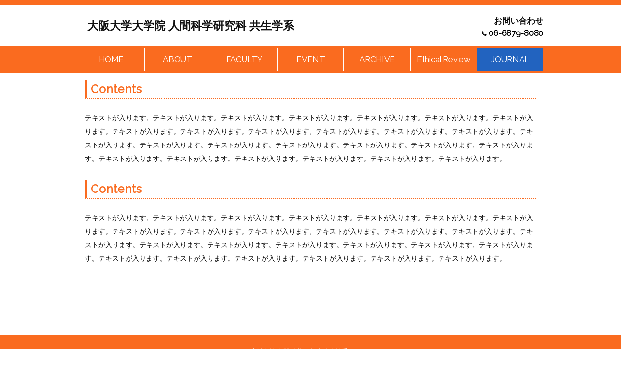

--- FILE ---
content_type: text/css
request_url: http://kyosei.hus.osaka-u.ac.jp/wp-content/themes/180402/css/style.css
body_size: 2314
content:
@charset 'utf-8';

body{
    margin:0;
    padding:0;
}
.wrap{
    border-top:10px solid #FA6B1F;
}
header{
    max-width:960px;
    margin:20px auto 20px;
    display:flex!important;
    justify-content:space-between;
    align-items:center;
}
.head img{
    width:80px;
}
.head{
    display:flex;
    align-items:center;
}
.title{
    margin-left:10px;
    display: flex;
    align-items: center;
}
.title h1{
    font-size:1.8em;
	margin-left:10px;
}
.title p{
    font-size:1.3em;
    margin-top:-8px;
}
.contact{
    text-align:right;
    font-size:1.3em;
    font-weight:bold;
}
.contact p{
    margin-bottom:5px;
}
.contact a:visited,
.contact a:link{
    text-decoration:none;
    color:#000;
}
.contact a{
    display:block;
    margin-top:-7px;
}
.tel::before,.mail::before{
    font-family:FontAwesome;
    margin-right:5px;
    vertical-align:middle;
    font-size:0.7em;
}
.tel::before{
    content:'\f095';
}
.mail::before{
    content:'\f0e0';
}
nav{
    background-color:#FA6B1F;
}
nav ul{
    max-width:960px;
    display:flex;
    margin:0 auto;
    justify-content:space-between;
    padding:4px 0 4px 0;
}
nav ul li{
    width:20%;
    border-left:1px solid #fff;
}
nav ul li:nth-last-child(1){
    border-right:1px solid #fff;
	background: #2263bf;
}
nav ul li a{
    width:100%;
    display:block;
    text-align:center;
    font-size:1.3em;
    padding:10px 0 10px 0;
    transition:all .3s;
}
nav ul li a:visited,
nav ul li a:link{
    color:#fff;
    text-decoration:none;
}
nav ul li a:hover{
    background:rgba(255,255,255,0.2);
}
.main_img img{
    width:100%;
}
.main{
    max-width:960px;
    margin:0 auto;
    display:flex;
}
.main_area{
    margin-bottom:70px;
    width:100%;
    padding-right:15px;
}
.about{
    position:relative;
}
.about h2{
    position:absolute;
    width:150px;
    height:160px;
    text-align:center;
    background:#FA6B1F;
    top:-120px;
    color:#FFF;
    padding-top:110px;
    font-size:1.4em;
    letter-spacing:1px;
}
.about .about_con{
    border:10px solid #dddddd;
    padding:40px 30px;
    font-size:1.3em;
    margin:60px 0 50px 40px;
}

.about .about_con p{
    margin-bottom:20px;
}

.link_list{
    margin-bottom:20px;
}
.link_list img{
    width:100%;
}
.access_area {
    padding:0 15px;
}
.news_area, .access_area{
    width:100%;
	margin-bottom:30px;
}
.news_area h2, .access_area h2{
    margin-top:50px;
    font-size:1.6em;
    border-bottom:6px solid #FA6B1F;
	color: #FA6B1F;
}
.news_area .scroll {
    width: auto;
    height: 380px;
    overflow: scroll;
    overflow-x: hidden;
}
.news_box{
    border-bottom:1px dotted #000;
    padding:20px 5px 20px 5px;
    font-size:1.1em;
}
.news_box time::before{
    font-family:FontAwesome;
    content:'\f017';
    font-size:0.8em;
    margin-right:2px;
}
.news_box p{
    padding:5px 10px;
}

.access_area p {
	font-size:1.3em;
	margin-bottom:10px;
	padding:0 10px;
}

.access_area .title_access{
	font-weight:bold;
	margin-top:20px;
}

.access_area .title_access span{
	font-size:0.9em;
	display:block;
	font-weight:normal;
}

#i_facebook {
    text-align: center;
    margin-bottom:30px;
}

#i_youtube {
    margin-bottom:30px;
	text-align:center;
}

footer{
    background:#FA6B1F;
    height:60px;
    margin-top:100px;
}
footer p{
    color:#fff;
    text-align:center;
    line-height:5;
}

/*--------------------
	下層ページ
--------------------*/
.page .main_area{
	width:100%;
	padding:15px;
	margin-bottom:0;
}
.page .contents{
	margin-bottom:30px;
}
.page h2{
	font-size:1.8em;
	border-left:4px solid #FA6B1F;
	border-bottom:2px dotted #FA6B1F;
	letter-spacing:1px;
	padding-left:8px;
	color: #FA6B1F;
	margin-bottom:20px;
}

.page h3{
	font-size:1.5em;
	margin-bottom:20px;
    color: #FA6B1F;
	border-bottom:1px dotted #FA6B1F;
}

.page h4{
	font-size:1.3em;
    color: #FA6B1F;
	margin-bottom:15px;
}

.page p{
	font-size:1.1em;
	padding-top:5px;
	line-height:2;
}
.page ul{
	margin-left:20px;
}
.page ul li{
	font-size:1.1em;
    list-style: disc;
	padding-top:5px;
	line-height:2;
}

.page ol{
	margin-left:20px;
}
.page ol li{
	font-size:1.1em;
	padding-top:5px;
	line-height:2;
}

.organization {
	display:flex;
	margin-top:20px;
}

.organization a:hover{
	opacity:0.5;
}

.organization > p {
    margin-top:90px;
}

.organization .sub_list p {
     margin-bottom:15px;
}

.notice {
	border: 1px solid #4d6990;
	padding: 15px 20px;
	margin: 30px 0;
	background: #d5ecff;
	font-weight: bold;
	text-align: center;
}

.faculty_box h3{
	margin-bottom:10px!important;
	margin-top:20px;
}
.faculty_box h4{
	margin-bottom:10px!important;
	margin-top:5px!important;
}
.faculty_list {
	display:flex;
	flex-wrap: wrap;
}

.faculty_list{
	margin-left:0!important;
}
.faculty_list li{
	list-style: none!important;
	width: 220px;
	margin-left:10px;
	margin-bottom:10px;
	padding-top:0!important
}

.faculty_list li a {
    color: #333;
    font-weight: bold;
    text-decoration: none;
    padding: 8px;
    border: 1px solid #FA6B1F;
	width: 220px;
	display:block;
	text-align:center;
    display:table-cell;
    vertical-align:middle;
	line-height: 1.6em;
}

.faculty_list li a:hover {
	background:#ffc68c;
}

.faculty_table {
	margin-bottom:40px;
}

.faculty_table th {
	width:15%;
}

.table_event {
	width:100%;
}

.table_event th {
	width:20%;
}
	
.faculty_photo {
	margin:0 0 20px 20px;
}

.journal_vol ul {
	margin-bottom:20px;
	color: #FA6B1F;
	font-weight: bold;
}

.journal_vol ul li {
    margin-left:30px;
}

.journal_vol p {
    margin-left:30px;
}

@media screen and (max-width:579px){
    .head img{
        width:60px;
    }
    .title h1{
        font-size:1.5em;
    }
    .title p{
        font-size:1.3em;
    }
    .contact{
        font-size:1.1em;
    }
    nav ul li a{
        font-size:0.8em;
    }
    nav ul li:nth-last-child(1){
        border-right:none;
    }
    nav ul li:nth-child(1){
        border-left:none;
    }
    .main{
        display:block;
    }
    .main_area{
        width:100%;
        padding:0;
        margin:0;
    }
    .about .about_con{
        margin:10px;
        padding:20px;
    }
    .about h2{
        height:50px;
        top:-30px;
        padding-top:10px;
    }
    .link_list{
        margin:20px;
    }
    .news_area{
        width:100%;
        padding:10px;
    }
    .news_area h2{
        margin-top:20px;
    }
	
	.organization img {
		width:70%;
	}

	.organization > p {
		margin-top:60px;
	}

	.organization .main_list {
		 margin-left:-30px;
	}


	.organization .sub_list p {
		margin-bottom:7px;
		margin-left:-60px;
	}

	.faculty_photo {
		margin:0 0 20px 0;
		text-align:center;
	}

	.faculty_list {
		margin-bottom:30px;
		display:block;
		width:100%;
	}

	.faculty_list li{
		margin-left: 0px;
		width:100%;
		height: 100%;
		margin-bottom:10px;
	}
	.faculty_list li br{
		display:none;
	}


	.faculty_list li a{
		display: block;
		width:100%;
		padding: 15px;
		height: 100%;
	}

	.faculty_list li:first-child{
		margin-left: 0px;
	}
	
	table.table_B.faculty_table {
		height: auto!important;
		max-width: 100%;
	}

	table.table_B.faculty_table th {
		height: auto!important;
		width: 100%!important;
	}

	table.table_B.faculty_table td {
		height: auto!important;
		width: 100%!important;
	}
	
    footer{
        margin-top:60px;
    }
}

--- FILE ---
content_type: text/css
request_url: http://kyosei.hus.osaka-u.ac.jp/wp-content/themes/180402/css/common.css
body_size: 1745
content:

a:visited {
    color: #FA6B1F;
    text-decoration: underline;
}

a:link {
    color: #FA6B1F;
    text-decoration: underline;
}

/* ==== width === */
.width_001 {
	width: 1%;
}
.width_002 {
	width: 2%;
}
.width_003 {
	width: 3%;
}
.width_004 {
	width: 4%;
}
.width_005 {
	width: 5%;
}
.width_006 {
	width: 6%;
}
.width_007 {
	width: 7%;
}
.width_008 {
	width: 8%;
}
.width_009 {
	width: 9%;
}
.width_010 {
	width: 10%;
}
.width_011 {
	width: 11%;
}
.width_012 {
	width: 12%;
}
.width_013 {
	width: 13%;
}
.width_014 {
	width: 14%;
}
.width_015 {
	width: 15%;
}
.width_016 {
	width: 16%;
}
.width_017 {
	width: 17%;
}
.width_018 {
	width: 18%;
}
.width_019 {
	width: 19%;
}
.width_020 {
	width: 20%;
}
.width_021 {
	width: 21%;
}
.width_022 {
	width: 22%;
}
.width_023 {
	width: 23%;
}
.width_024 {
	width: 24%;
}
.width_025 {
	width: 25%;
}
.width_026 {
	width: 26%;
}
.width_027 {
	width: 27%;
}
.width_028 {
	width: 28%;
}
.width_029 {
	width: 29%;
}
.width_030 {
	width: 30%;
}
.width_031 {
	width: 31%;
}
.width_032 {
	width: 32%;
}
.width_033 {
	width: 33%;
}
.width_034 {
	width: 34%;
}
.width_035 {
	width: 35%;
}
.width_036 {
	width: 36%;
}
.width_037 {
	width: 37%;
}
.width_038 {
	width: 38%;
}
.width_039 {
	width: 39%;
}
.width_040 {
	width: 40%;
}
.width_041 {
	width: 41%;
}
.width_042 {
	width: 42%;
}
.width_043 {
	width: 43%;
}
.width_044 {
	width: 44%;
}
.width_045 {
	width: 45%;
}
.width_046 {
	width: 46%;
}
.width_047 {
	width: 47%;
}
.width_048 {
	width: 48%;
}
.width_049 {
	width: 49%;
}
.width_050 {
	width: 50%;
}
.width_051 {
	width: 51%;
}
.width_052 {
	width: 52%;
}
.width_053 {
	width: 53%;
}
.width_054 {
	width: 54%;
}
.width_055 {
	width: 55%;
}
.width_056 {
	width: 56%;
}
.width_057 {
	width: 57%;
}
.width_058 {
	width: 58%;
}
.width_059 {
	width: 59%;
}
.width_060 {
	width: 60%;
}
.width_061 {
	width: 61%;
}
.width_062 {
	width: 62%;
}
.width_063 {
	width: 63%;
}
.width_064 {
	width: 64%;
}
.width_065 {
	width: 65%;
}
.width_066 {
	width: 66%;
}
.width_067 {
	width: 67%;
}
.width_068 {
	width: 68%;
}
.width_069 {
	width: 69%;
}
.width_070 {
	width: 70%;
}
.width_071 {
	width: 71%;
}
.width_072 {
	width: 72%;
}
.width_073 {
	width: 73%;
}
.width_074 {
	width: 74%;
}
.width_075 {
	width: 75%;
}
.width_076 {
	width: 76%;
}
.width_077 {
	width: 77%;
}
.width_078 {
	width: 78%;
}
.width_079 {
	width: 79%;
}
.width_080 {
	width: 80%;
}
.width_081 {
	width: 81%;
}
.width_082 {
	width: 82%;
}
.width_083 {
	width: 83%;
}
.width_084 {
	width: 84%;
}
.width_085 {
	width: 85%;
}
.width_086 {
	width: 86%;
}
.width_087 {
	width: 87%;
}
.width_088 {
	width: 88%;
}
.width_089 {
	width: 89%;
}
.width_090 {
	width: 90%;
}
.width_091 {
	width: 91%;
}
.width_092 {
	width: 92%;
}
.width_093 {
	width: 93%;
}
.width_094 {
	width: 94%;
}
.width_095 {
	width: 95%;
}
.width_096 {
	width: 96%;
}
.width_097 {
	width: 97%;
}
.width_098 {
	width: 98%;
}
.width_099 {
	width: 99%;
}
.width_100 {
	width: 100%;
}
/* ==== margin padding === */
.margin_padding_0 {
	margin: 0px!important;
	padding: 0px!important;
}
.padding_T0 {
	padding-top: 0px!important;
}
.padding_T5 {
	padding-top: 5px!important;
}
.padding_T10 {
	padding-top: 10px!important;
}
.padding_T15 {
	padding-top: 15px!important;
}
.padding_T20 {
	padding-top: 20px!important;
}
.padding_T30 {
	padding-top: 30px!important;
}
.padding_T40 {
	padding-top: 40px!important;
}
.padding_B0 {
	padding-bottom: 0px!important;
}
.padding_B5 {
	padding-bottom: 5px!important;
}
.padding_B10 {
	padding-bottom: 10px!important;
}
.padding_B15 {
	padding-bottom: 15px!important;
}
.padding_B20 {
	padding-bottom: 20px!important;
}
.padding_B30 {
	padding-bottom: 30px!important;
}
.padding_B40 {
	padding-bottom: 40px!important;
}
.padding_L0 {
	padding-left: 0px!important;
}
.padding_L5 {
	padding-left: 5px!important;
}
.padding_L10 {
	padding-left: 10px!important;
}
.padding_L15 {
	padding-left: 15px!important;
}
.padding_L20 {
	padding-left: 20px!important;
}
.padding_L30 {
	padding-left: 30px!important;
}
.padding_L40 {
	padding-left: 40px!important;
}
.padding_R0 {
	padding-right: 0px!important;
}
.padding_R5 {
	padding-right: 5px!important;
}
.padding_R10 {
	padding-right: 10px!important;
}
.padding_R15 {
	padding-right: 15px!important;
}
.padding_R20 {
	padding-right: 20px!important;
}
.padding_R30 {
	padding-right: 30px!important;
}
.padding_R40 {
	padding-right: 40px!important;
}
.margin_T0 {
	margin-top: 0px!important;
}
.margin_T5 {
	margin-top: 5px!important;
}
.margin_T10 {
	margin-top: 10px!important;
}
.margin_T15 {
	margin-top: 15px!important;
}
.margin_T20 {
	margin-top: 20px!important;
}
.margin_T30 {
	margin-top: 30px!important;
}
.margin_T40 {
	margin-top: 40px!important;
}
.margin_B0 {
	margin-bottom: 0px!important;
}
.margin_B5 {
	margin-bottom: 5px!important;
}
.margin_B10 {
	margin-bottom: 10px!important;
}
.margin_B15 {
	margin-bottom: 15px!important;
}
.margin_B20 {
	margin-bottom: 20px!important;
}
.margin_B30 {
	margin-bottom: 30px!important;
}
.margin_B40 {
	margin-bottom: 40px!important;
}
.margin_B400 {
	margin-bottom: 400px!important;
}
.margin_L0 {
	margin-left: 0px!important;
}
.margin_L5 {
	margin-left: 5px!important;
}
.margin_L10 {
	margin-left: 10px!important;
}
.margin_L15 {
	margin-left: 15px!important;
}
.margin_L20 {
	margin-left: 20px!important;
}
.margin_L30 {
	margin-left: 30px!important;
}
.margin_L40 {
	margin-left: 40px!important;
}
.margin_R0 {
	margin-right: 0px!important;
}
.margin_R5 {
	margin-right: 5px!important;
}
.margin_R10 {
	margin-right: 10px!important;
}
.margin_R15 {
	margin-right: 15px!important;
}
.margin_R20 {
	margin-right: 20px!important;
}
.margin_R30 {
	margin-right: 30px!important;
}
.margin_R40 {
	margin-right: 40px!important;
}
/* ==== clear === */
.crr {
	font-size: 0;
	line-height: 0;
	padding: 0;
	margin: 0;
	clear: both;
}
/* ==== float === */
.float_L {
	float: left;
}
.float_R {
	float: right;
}
/* ==== align === */
.align_C {
	text-align: center!important;
}
img.align_C {
	display: block;
	margin: 0 auto;
}
table.align_C td, table.align_C th {
	text-align: center;
}
.align_L {
	text-align: left!important;
}
.align_R {
	text-align: right!important;
}
.align_T {
	vertical-align: top!important;
}
.align_M {
	vertical-align: middle!important;
}
/* ==== font === */
.font_SS {
	font-size: 0.8em!important;
}
.font_S {
	font-size: 0.9em!important;
}
.font_XS {
	font-size: 0.8em!important;
}
.font_XXS {
	font-size: 0.7em!important;
}
.font_L {
	font-size: 1.1em!important;
}
.font_XL {
	font-size: 1.2em!important;
}
.font_XXL {
	font-size: 1.3em!important;
}
.color_R {
	color: #FF3333!important;
	font-weight: bold!important;
}
.color_O {
	color: orange!important;
	font-weight: bold!important;
}
.color_B {
	color: #00557f!important;
	font-weight: bold!important;
}
.color_G {
	color: green!important;
	font-weight: bold!important;
}
/* ==== table === */
.table_B {
	border-top: 1px solid #D7D7D7;
	border-left: 1px solid #D7D7D7;
}
.table_B td {
	border-right: 1px solid #D7D7D7;
	border-bottom: 1px solid #D7D7D7;
	vertical-align: top;
	padding:10px;
    font-size: 1.1em;
    line-height: 2;
}
.table_B th {
	border-right: 1px solid #D7D7D7;
	border-bottom: 1px solid #D7D7D7;
	background-color: #F2F2F2;
	text-align: center;
	font-weight: bold;
	padding:10px;
    font-size: 1.1em;
    line-height: 2;
}
.table_B02 {
}
.table_B02 td {
	padding: 5px;
	border-bottom: 1px dotted #D7D7D7;
    font-size: 1.1em;
    line-height: 2;
}
.table_B02 th {
	padding: 5px;
	border-bottom: 1px dotted #D7D7D7;
	text-align: left;
	font-weight: bold;
    font-size: 1.1em;
    line-height: 2;
}

@media screen and (max-width:579px) {
    .table_B th{
　　border-bottom: none;
    display: block;
    width: 100%;
	}
    .table_B td{
　　border-bottom: none;
    display: block;
    width: 100%;
	}
}

.vertical-align_T td, .vertical-align_T th {
	vertical-align: top;
}
/* ==== ul === */
.ul_B li {
	border-bottom: 1px dotted #CCC;
}
.ol_B li {
	border-bottom: 1px dotted #CCC;
}
/* ==== hr === */
div.hr {
	height: 10px;
	margin-bottom: 10px;
	border-bottom: 1px dotted #999;
}
div.hr:before {
	content: " ";
	clear: both;
}

.flex-next {
	right:0!important;
}
